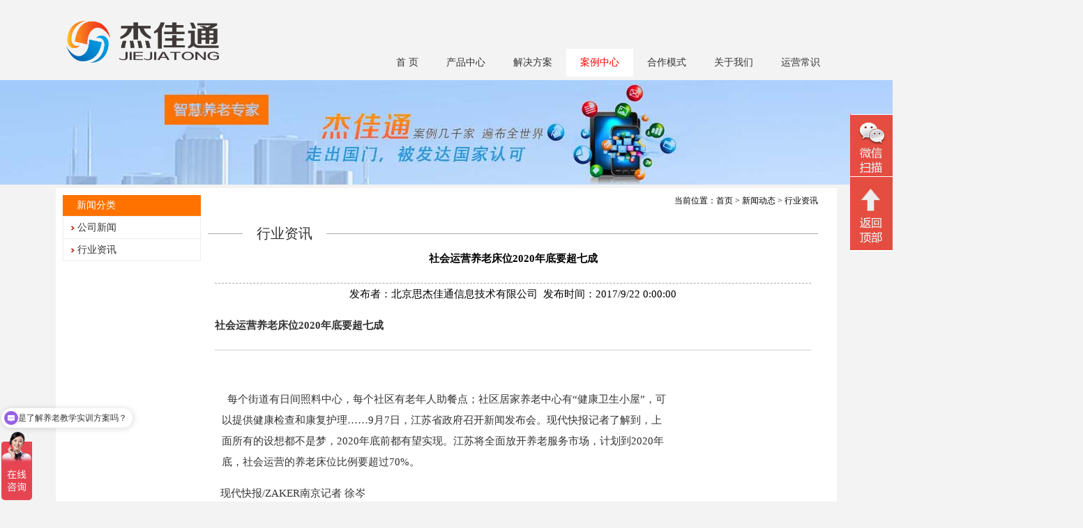

--- FILE ---
content_type: text/html; charset=utf-8
request_url: http://www.jjyl1.com/Home/News/show-159/
body_size: 7822
content:


<!DOCTYPE html PUBLIC "-//W3C//DTD XHTML 1.0 Transitional//EN" "http://www.w3.org/TR/xhtml1/DTD/xhtml1-transitional.dtd">

<html xmlns="http://www.w3.org/1999/xhtml" >
<head>
    <meta http-equiv="Content-Type" content="text/html; charset=utf-8" />
	<meta name="viewport" content="width=device-width, initial-scale=1.0">
    <title>社会运营养老床位2020年底要超七成_社区养老_机构养老_杰佳通</title>
    <meta name="keywords" content="杰佳通,智慧养老,居家养老,养老软件,养老管理系统,智能养老产品,养老院管理系统,养老院管理平台,养老院管理软件" />
    <meta name="description" content="杰佳通专注于智慧养老平台研发十多年，是国内领先的智慧养老解决方案提供商,杰佳通智慧养老平台软件系统,服务对象包括居家养老、社区养老、机构养老（养老院）、CCRC、养老地产、医养结合、旅居养老和政府养老监管等。" />
    <script src="/Public/Scripts/jquery.min.js" type="text/javascript"></script>
    <script src="/Public/Demo/bxslider/js/jquery.bxslider.js" type="text/javascript"></script>
    <script src="/Public/Demo/flexslider/jquery.flexslider.js" type="text/javascript"></script>
    <link href="/Public/Demo/flexslider/jquery.flexslider.css" rel="stylesheet" type="text/css" />
    <script src="/Public/Demo/float/scrollFollow.js" type="text/javascript"></script>
    <script src="/Public/Demo/marquee/marquee.js" type="text/javascript"></script>
    <script src="/Public/Style/home/js/style.js" type="text/javascript"></script>
    <link href="/Public/Style/home/css/style.css" rel="stylesheet" type="text/css" />
<meta name="sogou_site_verification" content="XNivoKTAAh"/>
</head>
<body>
<div class="header">
    <div class="box">
	    <div class="logo">
    	    <a href="/"><img src="/Upload/image/20180728/20180728191018_4292.png" alt="北京思杰佳通信息技术有限公司" /></a>
        </div>
        <div class="wap_menu">
            <img src="/Public/Images/menu.png"/>
        </div>
        <div class="search">
            <input type="text" name="keyword" /><input type="submit" value="搜索" />
        </div>
        <div class="language">
            <a href="/">中文</a><a href="/English">ENGLISH</a>
        </div>
        <div class="links">
            <span>友情链接</span>
            <ul>
                
                <li><a href="http://www.jjtky.com" target="_blank">智慧养老平台</a></li>
                
                <li><a href="http://www.jujiayanglao.net" target="_blank">智慧养老</a></li>
                
                <li><a href="http://www.jjxinfo.com" target="_blank">智慧养老平台建设方案</a></li>
                
                <li><a href="http://www.lyanglao.com" target="_blank">智慧养老系统解决方案</a></li>
                
                <li><a href="https://www.kangyangtong.cn" target="_blank">养老院</a></li>
                
            </ul>
        </div>
        <div class="shar">
            
        </div>
    </div>
</div>
<div class="menu menu2">
    <ul class="list">
    <li class="item"><a class="first  " href="/">首  页</a>
    <ul>
    
    </ul>
    </li>
    
    <li class="item"><a class="first  " href="/Home/Page/2">产品中心</a>
    <ul>
    <li><a class="first2" href="/Home/Page/2">智慧养老平台</a></li><li><a class="first2" href="/Home/Page/30">智能养老设备</a></li>
    </ul>
    </li>
    
    <li class="item"><a class="first  " href="/Home/Page/3">解决方案</a>
    <ul>
    <li><a class="first2" href="/Home/Page/3">居家养老解决方案</a></li><li><a class="first2" href="/Home/Page/12">机构养老解决方案</a></li><li><a class="first2" href="/Home/Page/13">社区养老解决方案</a></li><li><a class="first2" href="/Home/Page/14">养老地产解决方案</a></li><li><a class="first2" href="/Home/Page/37">养老院管理系统</a></li><li><a class="first2" href="/Home/Page/39">养老院定位解决方案</a></li><li><a class="first2" href="/Home/Page/40">民政养老监管方案</a></li><li><a class="first2" href="/Home/Page/42">物业智慧养老方案</a></li><li><a class="first2" href="/Home/Page/44">适老化改造解决方案</a></li><li><a class="first2" href="/Home/Page/45">家庭养老床位解决方案</a></li><li><a class="first2" href="/Home/Page/46">智慧养老教学实训管理平台</a></li><li><a class="first2" href="/Home/Page/15">医养结合解决方案</a></li>
    </ul>
    </li>
    
    <li class="item"><a class="first cur now" href="/Home/Case">案例中心</a>
    <ul>
    
    </ul>
    </li>
    
    <li class="item"><a class="first  " href="/Home/Page/16">合作模式</a>
    <ul>
    <li><a class="first2" href="/Home/Page/16">直接销售</a></li><li><a class="first2" href="/Home/Page/17">渠道合作</a></li><li><a class="first2" href="/Home/Page/18">OEM合作</a></li>
    </ul>
    </li>
    
    <li class="item"><a class="first  " href="/Home/About">关于我们</a>
    <ul>
    <li><a class="first2" href="/Home/Page/1">公司简介</a></li><li><a class="first2" href="/Home/Page/34">我们的优势</a></li><li><a class="first2" href="/Home/Page/31">发展历程</a></li><li><a class="first2" href="/Home/Page/19">资质荣誉</a></li><li><a class="first2" href="/Home/Page/7">联系我们</a></li>
    </ul>
    </li>
    
    <li class="item"><a class="first  " href="/Home/Page/20">运营常识</a>
    <ul>
    <li><a class="first2" href="/Home/Page/36">养老市场商机</a></li><li><a class="first2" href="/Home/Page/38">大家都关注</a></li><li><a class="first2" href="/Home/Page/41">智慧养老APP</a></li><li><a class="first2" href="/Home/Page/43">养老政策汇编</a></li><li><a class="first2" href="/Home/Page/32">智慧养老运营方案</a></li><li><a class="first2" href="/Home/Page/28">养老形式和商机</a></li><li><a class="first2" href="/Home/Page/27">智慧养老运作模式</a></li><li><a class="first2" href="/Home/Page/11">健康管理方案</a></li><li><a class="first2" href="/Home/Page/20">养老平台选型</a></li><li><a class="first2" href="/Home/Page/21">机房前期准备</a></li><li><a class="first2" href="/Home/Page/22">社会资源整合</a></li><li><a class="first2" href="/Home/Page/23">拓展老人会员</a></li><li><a class="first2" href="/Home/Page/24">市场推广</a></li><li><a class="first2" href="/Home/Page/25">衍生用品销售</a></li><li><a class="first2" href="/Home/Page/26">运营资料参考</a></li>
    </ul>
    </li>
    
    </ul>
</div>






	<div class="inads" style="height:150px;background:url('/Upload/image/20220919/20220919153312_7910.jpg') no-repeat center top"></div>
	

  <div class="in">    <div class="box">    <div class="f_l w1">        <div class="title"><span>新闻分类</span><div class="xia">︾</div></div>        <ul class="menuleft">                        <li><a href="/Home/News/1">公司新闻</a></li>                        <li><a href="/Home/News/2">行业资讯</a></li>                    </ul>        <div class="pictures">                    </div>    </div>    <div class="f_l w2">        <div class="position">当前位置：<a href="/">首页</a> >  <a href="/Home/News">新闻动态</a> > 行业资讯</div>        <div class="title"><span>行业资讯</span></div>        <div class="content">            
              <ul class="show">
                <li class="tit">社会运营养老床位2020年底要超七成</li>
                <li class="info">发布者：北京思杰佳通信息技术有限公司&nbsp;&nbsp;发布时间：2017/9/22 0:00:00</li>
                <li class="dinfo"><div class="page-header" style="margin-top:15px;font-family:&quot;white-space:normal;">
	<h1 id="artibodyTitle" cid="51922" docid="fykuftz5294940" style="margin:0px;padding:0px;font-size:36px;color:#333333;line-height:50px;">
		社会运营养老床位2020年底要超七成
	</h1>
</div>
<div class="page-content clearfix" id="articleContent" style="zoom:1;border-top:1px solid #D0D0D0;margin-top:20px;position:relative;overflow:hidden;font-family:&quot;white-space:normal;">
	<div class="left" style="width:660px;padding-top:15px;float:left;">
		<ins class="sinaads sinaads-done" data-ad-pdps="PDPS000000056819" data-ad-status="done" style="margin-top:10px;display:block;overflow:hidden;text-decoration-line:none;">
			<ins style="text-decoration-line:none;margin:0px auto;width:640px;display:block;position:relative;overflow:hidden;">
				<br />
<span style="font-size:16px;">&nbsp; 每个街道有日间照料中心，每个社区有老年人助餐点；社区居家养老中心有“健康卫生小屋”，可以提供健康检查和康复护理……9月7日，江苏省政府召开新闻发布会。现代快报记者了解到，上面所有的设想都不是梦，2020年底前都有望实现。江苏将全面放开养老服务市场，计划到2020年底，社会运营的养老床位比例要超过70%。</span><span style="font-size:16px;">&nbsp;&nbsp;</span>
			</ins>
		</ins>
		<div class="article article_16" id="artibody" style="font-size:16px;">
			<p style="margin-top:15px;margin-bottom:15px;padding:0px;line-height:2em;">
				&nbsp;&nbsp;现代快报/ZAKER南京记者 徐岑
			</p>
			<p style="margin-top:15px;margin-bottom:15px;padding:0px;line-height:2em;">
				&nbsp;&nbsp;放宽准入条件
			</p>
			<p style="margin-top:15px;margin-bottom:15px;padding:0px;line-height:2em;">
				&nbsp;&nbsp;民办养老机构自主定价
			</p>
			<p style="margin-top:15px;margin-bottom:15px;padding:0px;line-height:2em;">
				&nbsp;&nbsp;江苏省政府办公厅组织省民政厅起草了《省政府关于全面放开养老服务市场提升养老服务质量的实施意见》。首先放开准入条件，简化许可程序，降低外资准入门槛。此外，民办营利性养老机构，服务收费项目和标准由经营者自主确定，有关部门加强监管。公办养老机构，要加快推进转制为企业或开展公建民营。根据“实施意见”，到2020年，政府运营的养老床位数占当地养老床位总数的比例应不超过30%。
			</p>
			<p style="margin-top:15px;margin-bottom:15px;padding:0px;line-height:2em;">
				&nbsp;&nbsp;江苏省民政厅厅长侯学元介绍，“实施意见”中一个重大突破就是明确了民办非营利性养老机构连锁经营的具体措施，允许其在登记管理机关管辖范围内设立多个不具备法人资格的服务网点。
			</p>
			<p style="margin-top:15px;margin-bottom:15px;padding:0px;line-height:2em;">
				&nbsp;&nbsp;完善设施配套
			</p>
			<p style="margin-top:15px;margin-bottom:15px;padding:0px;line-height:2em;">
				&nbsp;&nbsp;让居住小区适合养老
			</p>
			<p style="margin-top:15px;margin-bottom:15px;padding:0px;line-height:2em;">
				&nbsp;&nbsp;“实施意见”提出，到2020年，城乡社区居家养老服务实现全覆盖。各地新建住宅小区按每百户20到30平方米的标准配套建设社区居家养老服务用房，已建成的住宅区要按照每百户15到20平米的标准调剂解决。
			</p>
			<p style="margin-top:15px;margin-bottom:15px;padding:0px;line-height:2em;">
				&nbsp;&nbsp;为了保障养老服务设施供地，“实施意见”提出，各市、县政府要将养老服务设施建设用地纳入总体规划和年度用地计划，预留建设用地。同时，鼓励社会力量对闲置的医院、学校、企业厂房等进行整合改造。
			</p>
			<p style="margin-top:15px;margin-bottom:15px;padding:0px;line-height:2em;">
				&nbsp;&nbsp;省住建厅房地产市场监管处处长李强介绍，计划到2020年，全省新建和适老化社区改造项目达到100个以上。其中，重点做好老旧居住区缘石坡道、走道、楼梯等设施和部位的无障碍改造，对无电梯的加装电梯。
			</p>
			<p style="margin-top:15px;margin-bottom:15px;padding:0px;line-height:2em;">
				&nbsp;&nbsp;推进医养融合
			</p>
			<p style="margin-top:15px;margin-bottom:15px;padding:0px;line-height:2em;">
				&nbsp;&nbsp;为重点老人上门服务
			</p>
			<p style="margin-top:15px;margin-bottom:15px;padding:0px;line-height:2em;">
				&nbsp;&nbsp;如何为行动不便、失能等老年人提供养老服务？江苏省民政厅副厅长沙维伟表示，目前江苏60周岁以上困难老人，每个月都有不低于100元的护理补贴。同时政府还通过购买服务方式，为他们提供送餐、助浴等服务。
			</p>
			<p style="margin-top:15px;margin-bottom:15px;padding:0px;line-height:2em;">
				&nbsp;&nbsp;据介绍，医生上门服务目前主要依托家庭医生签约率，通过家庭医生团队提供社区护理、家庭病床等服务，下一步要丰富家庭医疗护理服务的内容和范围，制订个性化服务，今年内家庭医生签约率要达到60%。到2020年底，江苏计划护理型床位占养老机构床位总数的50%以上，每个县（市、区）建有1家以上老年护理院或老年康复医院，全省老年护理院达到200所以上。50%的城市社区和有条件农村社区设立老年人康复活动场所。
			</p>
		</div>
	</div>
</div></li>
                <li class="prevnext">
                    <div><span>上一篇：</span><a href="/Home/News/show-158">老人失能失智又不想住养老院 可申请上门服务</a></div>
                    <div><span>下一篇：</span><a href="/Home/News/show-162">四川十三五老龄事业发展和养老体系建设规划</a></div>
                </li>
              </ul>
                      </div>    </div>    </div>  </div>




<div class="footer">
    <div class="box">
        <div class="f_l w1">
            <div class="title"><span>关于杰佳通</span></div>
            <ul>
                <li><a href="/Home/About" target="_blank">关于我们</a></li>     
                <li><a href="/Home/News" target="_blank">新闻中心</a></li>     
                <li><a href="/Home/Page/7" target="_blank">联系我们</a></li>     
                <li><a href="/Home/Page/19" target="_blank">资质荣誉</a></li>     
                <li><a href="/Home/Page/5" target="_blank">合作代理</a></li>     
            </ul>
        </div>
        <div class="f_l w1">
            <div class="title"><span>智慧养老产品系列</span></div>
            <ul>
                
                 <li><a href="/Home/Page/2" target="_blank">智慧养老平台</a></li>     
                  
                 <li><a href="/Home/Page/30" target="_blank">智能养老设备</a></li>     
                  
            </ul>
        </div>
        <div class="f_l w1">
            <div class="title"><span>智慧养老解决方案</span></div>
            <ul>
                
                 <li><a href="/Home/Page/3" target="_blank">居家养老解决方案</a></li>     
                  
                 <li><a href="/Home/Page/12" target="_blank">机构养老解决方案</a></li>     
                  
                 <li><a href="/Home/Page/13" target="_blank">社区养老解决方案</a></li>     
                  
                 <li><a href="/Home/Page/14" target="_blank">养老地产解决方案</a></li>     
                  
                 <li><a href="/Home/Page/15" target="_blank">医养结合解决方案</a></li>     
                  
            </ul>
        </div>
        <div class="f_l w1">
            <div class="title"><span>相关链接</span></div>
            <ul>
                
                 <li><a href="http://www.jjtky.com" target="_blank">智慧养老平台</a></li>     
                  
                 <li><a href="http://www.jujiayanglao.net" target="_blank">智慧养老</a></li>     
                  
                 <li><a href="http://www.jjxinfo.com" target="_blank">智慧养老平台建设方案</a></li>     
                  
                 <li><a href="http://www.lyanglao.com" target="_blank">智慧养老系统解决方案</a></li>     
                  
                 <li><a href="https://www.kangyangtong.cn" target="_blank">养老院</a></li>     
                  
            </ul>
        </div>
        <div class="f_l w1">
            <div class="title"><span>联系我们</span></div>
            <ul>
                <li><a href="/Home/Page/7" target="_blank">公司位置</a></li> 
                <li><a href="/Home/Page/7" target="_blank">联系我们</a></li> 
                <li><a href="/Home/Sitemap" target="_blank">网站地图</a></li>     
            </ul>
        </div>
    </div>
</div>
<div class="footer2">
    <div class="copyright">
        <div class="f_l">
            <a href="/Home/Page/6">免责声明</a>
            <a href="/Home/Sitemap">网站地图</a>
            <a href="/Home/Page/7">联系我们</a>
            专注智慧养老平台研发！
        </div>
        <div class="f_r">

        <!--©  版权所有：北京思杰佳通信息技术有限公司  -->
          <p style="background-color:green;text-align:left"><a href="https://beian.miit.gov.cn">  京ICP备13040208号</a>联系电话：010-82896605 公安机关备案号：11010802013439    <script>
var _hmt = _hmt || [];
(function() {
  var hm = document.createElement("script");
  hm.src = "https://hm.baidu.com/hm.js?070adebe469150ed6f515749e9ac6811";
  var s = document.getElementsByTagName("script")[0]; 
  s.parentNode.insertBefore(hm, s);
})();
</script>
        </div>
    </div>
</div>

<div class="footer3">
    <ul>
    <li>公司地址：北京海淀区上地十街辉煌国际大厦5号楼15层和18层</li>
    <li>电话：01082896605  传真：01082896605  邮箱：1259361473@qq.com</li>
    <li>Copy Right © 智慧养老平台  </li>
    <li><p style="background-color:green;text-align:left"><a href="https://beian.miit.gov.cn">  京ICP备13040208号</a>联系电话：010-82896605 公安机关备案号：11010802013439  <script>
var _hmt = _hmt || [];
(function() {
  var hm = document.createElement("script");
  hm.src = "https://hm.baidu.com/hm.js?070adebe469150ed6f515749e9ac6811";
  var s = document.getElementsByTagName("script")[0]; 
  s.parentNode.insertBefore(hm, s);
})();
</script></li>
    <li class="qrcode"><img src="/Upload/image/20241029/20241029172248_0356.png" alt="二维码" /><span>扫描关注我们</span></li>
    </ul>
</div>

<div class="server">
    <!--<a class="qq">QQ客服</a>--><!--<a href="/Home/Phone" target="_blank" class="phone">免费电话</a>--><a class="wechat">微信二维码</a><a class="gotop">回顶部</a>
    <div class="qqlist">
        
        <div><a target="blank" href="http://wpa.qq.com/msgrd?V=3&uin=1259361473&Site=QQ客服&Menu=yes"><img src="http://wpa.qq.com/pa?p=1:1259361473:1" alt="点击这里联系我们"></a></div>
        
    </div>
    <div class="wechatbox">
        <img src="/Upload/image/20241029/20241029172248_0356.png" />
    </div>
</div>
<script>
$(".wap_menu").click(function(){
	$(".menu2").toggle();
});
$(".xia").click(function(){
	$(".menuleft").toggle();
});
</script>
<script>
$('.dinfo img').css({'max-width':'100%'});
$('.dinfo img').css({'height':'auto'});
$('.dinfo *').css({'font-size':'15px'});
$('.dinfo *').css({'line-height':'30px'});
$('.dinfo *').css({'text-indent':'0px'});

$('.content img').css({'max-width':'100%'});
$('.content img').css({'height':'auto'});
$('.content *').css({'font-size':'15px'});
$('.content *').css({'line-height':'30px'});
$('.content *').css({'text-indent':'0px'});
</script>

</body></html>


--- FILE ---
content_type: text/javascript; charset=utf-8
request_url: https://goutong.baidu.com/site/532/070adebe469150ed6f515749e9ac6811/b.js?siteId=17724217
body_size: 6767
content:
!function(){"use strict";!function(){var e={styleConfig:{"styleVersion":"1","inviteBox":{"btnBgColor":"#9861E6","startPage":1,"isShowText":1,"skinType":1,"buttonType":1,"autoInvite":1,"stayTime":6,"closeTime":20,"toChatTime":5,"inviteWinPos":0,"welcome":"专注智慧养老平台研发20年！","autoChat":1,"btnBgColorType":0,"height":175,"skinIndex":0,"customerStyle":{"acceptFontColor":"#000000","backImg":"","acceptBgColor":"#fecb2e","inviteBackImg":"https://aff-im.bj.bcebos.com/r/image/invite-back-img.png","horizontalPosition":"left","confirmBtnText":"在线咨询","portraitPosition":"top","marginTop":0,"buttonPosition":"center","marginLeft":0},"maxInviteNum":3,"defaultStyle":0,"likeCrm":0,"skinName":"默认皮肤","autoHide":1,"reInvite":1,"sendButton":{"bgColor":"#bfecff","fontColor":"#1980df"},"inviteHeadImg":"https://su.bcebos.com/v1/biz-crm-aff-im/biz-crm-aff-im/generic/system/style/images/cfadf63adebc410a963da1d763b8e747.jpg?authorization=bce-auth-v1%2F0a3fcab923c6474ea5dc6cb9d1fd53b9%2F2025-03-13T09%3A33%3A07Z%2F-1%2F%2F292dd61b2e49abf114dffe91ffead7c2161bff9a77d0a85bb469cfb897a36cf0","license":"000","fontPosition":"center","width":400,"isCustomerStyle":0,"position":"middle","inviteInterval":30,"inviteWinType":0,"tradeId":0,"fontColor":"#333333"},"aiSupportQuestion":true,"webimConfig":{"isShowIntelWelLan":0,"skinIndex":0,"autoDuration":3,"customerColor":"#9861E6","themeType":0,"license":"000","isOpenAutoDirectCom":1,"generalRecommend":0,"isShowCloseBtn":1,"skinType":1,"width":452,"isOpenKeepCom":1,"autoPopupMsg":0,"position":"right-bottom","needVerifyCode":0,"height":471,"waitVisitStayTime":6,"searchTermRecommend":0},"noteBoard":{"btnBgColor":"#9861E6","skinIndex":0,"webim":{"webimOnline":1,"webimOffline":1},"displayCompany":1,"skinName":"默认皮肤","cpyInfo":"感谢您的关注，当前客服人员不在线，请填写一下您的信息，我们会尽快和您联系。","displayLxb":1,"formText":"感谢您的关注，当前客服人员不在线，请填写一下您的信息，我们会尽快和您联系。","skinType":1,"form":{"formOffline":1,"formOnlineAuto":0},"position":"left-bottom","itemsExt":[],"items":[{"name":"content","required":0,"isShow":0},{"name":"visitorName","required":0,"isShow":0},{"name":"visitorPhone","required":1,"isShow":1}],"cpyTel":"","needVerifyCode":0,"btnBgColorType":0,"board":{"boardOffline":1,"boardOnline":0}},"blackWhiteList":{"type":-1,"siteBlackWhiteList":[]},"isWebim":0,"pageId":0,"seekIcon":{"barrageIconColor":"#9861E6","iconHeight":98,"barrageIssue":["可以介绍下你们的产品么","你们是怎么收费的呢","现在有优惠活动吗"],"displayLxb":1,"portraitPosition":"top","skinType":1,"isFixedPosition":1,"iconType":0,"pcGroupiconColor":"#9861E6","horizontalPosition":"left","height":52,"customerStyle":{"backImg":"","iconWidth":44},"skinIndex":0,"iconWidth":44,"likeCrm":0,"skinName":"默认皮肤","groups":[],"barrageColor":1,"barragePos":1,"marginLeft":0,"pcGroupiconColorType":0,"autoConsult":1,"isOpenAutoDirectCom":1,"barrageSwitch":true,"isCustomerStyle":0,"width":144,"hotIssues":[{"question":"您是找机构养老系统方案吗？","answer":"机构养老方案有几百个功能模块，已经成熟应用与很多五星级养老机构，请问，您的项目开始运营了吗？","id":"hotIssues:100000001"},{"question":"在找居家养老系统方案吗？","answer":"居家养老是我们公司的特有优势，您需要详细了解下吗？","id":"hotIssues:100000002"},{"question":"是了解养老教学实训方案吗？","answer":"我们的方案已经用于与中山大学等985实训教学中，还有很多高职院校在应用中，想详细了解下吗？","id":"hotIssues:100000003"}],"groupStyle":{"bgColor":"#ffffff","buttonColor":"#d6f3ff","fontColor":"#008edf"},"pcGroupiconType":0,"position":"left-bottom","barrageIconColorType":0,"groupWidth":94,"marginTop":0},"digitalHumanSetting":{"perid":"4146","gender":0,"demo":{"image":"https://aff-im.cdn.bcebos.com/onlineEnv/r/image/digitalman/digital-woman-demo-webim.png"},"headImage":"https://aff-im.cdn.bcebos.com/onlineEnv/r/image/digitalman/digital-woman-demo.jpg","name":"温柔姐姐","audition":"https://aff-im.cdn.bcebos.com/onlineEnv/r/audio/digitalman/woman.mp3","comment":"以亲切温柔的形象来接待访客，让用户感受到温暖和关怀；","data":{"welcome":{"gif":"https://aff-im.cdn.bcebos.com/onlineEnv/r/image/digitalman/digital-woman-welcome.gif"},"contact":{"gif":"https://aff-im.cdn.bcebos.com/onlineEnv/r/image/digitalman/digital-woman-contact.gif"},"warmLanguage":{"gif":""},"other":{"gif":""}}}},siteConfig:{"eid":"37187193","queuing":"","isOpenOfflineChat":1,"authToken":"bridge","isWebim":0,"imVersion":"im_server","platform":0,"isGray":"false","vstProto":1,"bcpAiAgentEnable":"0","webimConfig":{"isShowIntelWelLan":0,"skinIndex":0,"autoDuration":3,"customerColor":"#9861E6","themeType":0,"license":"000","isOpenAutoDirectCom":1,"generalRecommend":0,"isShowCloseBtn":1,"skinType":1,"width":452,"isOpenKeepCom":1,"autoPopupMsg":0,"position":"right-bottom","needVerifyCode":0,"height":471,"waitVisitStayTime":6,"searchTermRecommend":0},"isOpenRobot":1,"startTime":1768396573292,"authType":4,"prologue":"<span style=\"font-size: 18px !important;\"> 杰佳通专注于智慧养老平台研发20 年！点击<a href=\"https://work.weixin.qq.com/ca/cawcde29e8b56a38b1\" style=\"color: rgb(254, 1, 0);\">【联系我】</a>，马上给您发最新的智慧养老方案！或扫码联系我</span><img src=\"https://su.bcebos.com/v1/biz-crm-aff-im/biz-crm-aff-im/generic/system/ueditor/images/aa2f99861e7c4bb2bbe60382b3cdccff.png?authorization=bce-auth-v1%2F0a3fcab923c6474ea5dc6cb9d1fd53b9%2F2025-02-14T03%3A43%3A21Z%2F-1%2F%2F03141469be34df633c571eedd83600a1f87394199381d0e6c3f64b33576d6739\"><p><span style=\"font-size: 18px !important;\"></span></p><p><span style=\"font-size: 18px !important;\"></span><span style=\"font-size: 18px;\"></span></p>","isPreonline":0,"isOpenSmartReply":1,"isCsOnline":0,"siteToken":"070adebe469150ed6f515749e9ac6811","userId":"37187193","route":"1","csrfToken":"be3fd78ae91f4f1ab2faa73bc6bf342b","ymgWhitelist":true,"likeVersion":"generic","newWebIm":1,"siteId":"17724217","online":"true","bid":"","webRoot":"https://affimvip.baidu.com/cps5/","isSmallFlow":0,"userCommonSwitch":{"isOpenTelCall":false,"isOpenCallDialog":false,"isOpenStateOfRead":true,"isOpenVisitorLeavingClue":true,"isOpenVoiceMsg":true,"isOpenVoiceCom":true}}};Object.freeze(e),window.affImConfig=e;var i=document.createElement("script"); i.src="https://aff-im.cdn.bcebos.com/onlineEnv/imsdk/1735891798/affim.js",i.setAttribute("charset","UTF-8");var o=document.getElementsByTagName("head")[0]||document.body;o.insertBefore(i,o.firstElement||null)}()}();